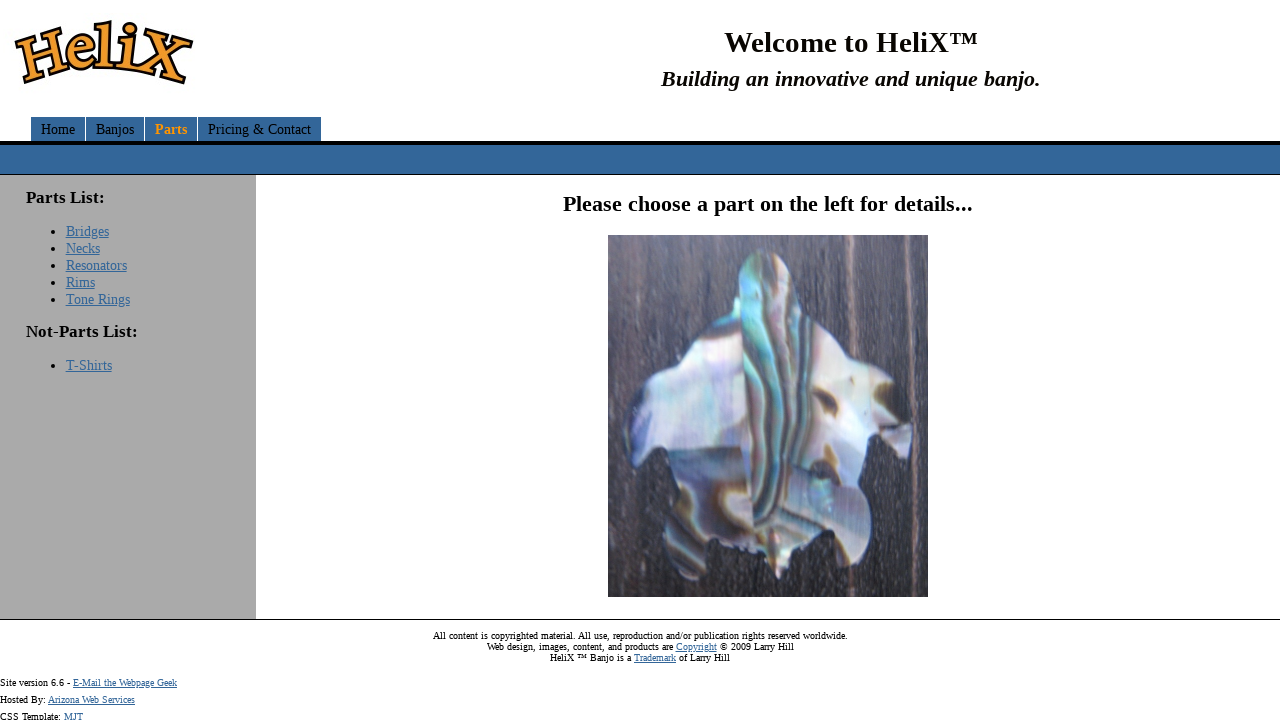

--- FILE ---
content_type: text/html; charset=UTF-8
request_url: http://www.helixbanjos.com/parts.php
body_size: 4083
content:
<!DOCTYPE html PUBLIC "-//W3C//DTD XHTML 1.0 Strict//EN" "http://www.w3.org/TR/xhtml1/DTD/xhtml1-strict.dtd">
<html xmlns="http://www.w3.org/1999/xhtml" xml:lang="en-GB">

<head>
	<title>Welcome to HeliX &#0153; Banjos!</title>
	<meta http-equiv="Content-Type" content="application/xhtml+xml; charset=utf-8" />
	<meta name="description" content="Helix banjo homepage" />
	<meta name="keywords" content="HeliX, banjo" />
	<meta name="robots" content="index, follow" />
	<link rel="shortcut icon" href="/favicon.ico" type="image/x-icon" />
	<link rel="stylesheet" type="text/css" href="./css/HeliX.css" media="screen" />

</head>
<body>


<!-- =================================================================================== -->
		
			<!-- HEADER AREA start -->


<div id="header">

	<table width="100%">

        <tr>
        
        	<td align'"left">
				<img src="./images/HeliX-Logo-200x82.jpg">
			</td>		


          	<td align="center">
				<h1>Welcome to HeliX&#0153;</h1>
				<h2><i>Building an innovative and unique banjo.</i></h2>
			</td>
        </tr>
</table>
	
	<ul>
		<li><a href="./home.php"><span>Home</span></a></li>
		<li><a href="./banjos.php"><span>Banjos</span></a></li>
		<li><a href="./parts.php" class="active"><span>Parts</span></a></li>
		<li><a href="./contact.php"><span>Pricing & Contact</span></a></li>
		
	</ul>
	<p id="layoutdims">&nbsp</strong></p>
	
</div>

	
			<!-- HEADER AREA end -->

		
<!-- =================================================================================== -->

<div class="colmask leftmenu">
	<div class="colleft">	
	
			
		
<!-- =================================================================================== -->
	
			<!-- MAIN AREA start -->
		<div class="col1">
			
			
						<h2>
				<center>Please choose a part on the left for details...</center>
			</h2>
			
			<table width="80%" align="center">
				<tr><td align="center">
				
			<a href="./images/HeliX-Home-TurtleZoom.jpg">
					<img src="./images/HeliX-Home-TurtleZoom.jpg" align="center" width="320" height="362">
				</a>
			
				</td></tr>
			</table>
			
			
			
							
				
			
			
			
		</div>
			<!-- MAIN AREA end -->
		

		
<!-- =================================================================================== -->			
			
			
		
			<!-- LEFT Column start -->
		<div class="col2">
			
			<p> 
				<h3>Parts List:</h3>
				<ul>
					<li><a href="./parts.php?PA=Bridges">Bridges</a></li>
					<li><a href="./parts.php?PA=Necks">Necks</a></li>
					<li><a href="./parts.php?PA=Resonators">Resonators</li>
					<li><a href="./parts.php?PA=Rims">Rims</a></li>
					<li><a href="./parts.php?PA=ToneRings">Tone Rings</a></li>
					
				</ul>
			</p>
			
			<p> 
				<h3>Not-Parts List:</h3>
				<ul>
					<li><a href="./parts.php?PA=Shirts">T-Shirts</a></li>
					
				</ul>
			</p>
			
		</div>
			<!-- LEFT Column end -->
			
			
			
		
<!-- =================================================================================== -->
		
		

		
	</div>
</div>


		
			<!-- FOOTER start -->
			
<div id="footer">

	<font size="-2">
		<p>
		All content is copyrighted material. All use, reproduction and/or publication rights reserved worldwide.<br>Web design, images, content, and products are <a href="http://www.copyright.gov/">Copyright</a> &#0169; 2009 Larry Hill
	
		<br>HeliX &#0153; Banjo is a <a href="http://www.uspto.gov/">Trademark</a> of Larry Hill
		</p>







		<script language=javascript>
					var FName = "scott"
					var MI = "m"
					var LName = "gerlach"
					var Domain = "gmail.com"
					var Subject = "?subject=HeliX_Website___WEBMASTER"
					var Label = "E-Mail the Webpage Geek"
					
					document.write("Site version 6.6 - <a href=" + "mail" + "to:" + FName + "." + MI + "." + LName + "@" + Domain + 
						Subject + ">" + Label + "</a>")
		</script>
		<br>
		Hosted By: <a href="http://www.arizonawebservices.com/">Arizona Web Services</a>
		<br>
		CSS Template: <a href="http://matthewjamestaylor.com/blog/perfect-2-column-left-menu.htm">MJT</a>
</font>
</div>

			<!-- FOOTER end -->
			
			

</body>
</html>


--- FILE ---
content_type: text/css
request_url: http://www.helixbanjos.com/css/HeliX.css
body_size: 2901
content:
	/* General styles */
	body {
		margin:0;
		padding:0;
		border:0;			/* This removes the border around the viewport in old versions of IE */
		width:100%;
		background:#fff;
		min-width:600px;    	/* Minimum width of layout - remove line if not required */
						/* The min-width property does not work in old versions of Internet Explorer */
		font-size:90%;
	}
	a {
		color:#369;
	}
	a:hover {
		color:#fff;
		background:#369;
		text-decoration:none;
	}
	h1, h2, h3 {
		margin:.8em 0 .2em 0;
		padding:0;
	}
	p {
		margin:.4em 0 .8em 0;
		padding:0;
	}
	img {
		margin:10px 0 5px;
	}
	/* Header styles */
	#header {
		clear:both;
		float:left;
		width:100%;
	}
	#header {
		border-bottom:1px solid #000;
	}
	#header p,
	#header h1,
	#header h2 {
		padding:.4em 15px 0 15px;
		text-align:center;
		margin:0;
		color:#090602;						/* HeliX font outline color */
	}
	#header ul {
		clear:left;
		float:left;
		width:100%;
		list-style:none;
		margin:10px 0 0 0;
		padding:0;
	}
	#header ul li {
		display:inline;
		list-style:none;
		margin:0;
		padding:0;
	}
	#header ul li a {
		display:block;
		float:left;
		margin:0 0 0 1px;
		padding:3px 10px;
		text-align:center;
		background:#336699;
		color:#000;
		text-decoration:none;
		position:relative;
		left:30px;
		line-height:1.3em;
	}
	#header ul li a:hover {
		background:#3C935;
		color:#FF9500;				/* HeliX font fill color */
	}
	#header ul li a.active,
	#header ul li a.active:hover {
		color:#FF9500;
		background:#336699;
		font-weight:bold;
	}
	#header ul li a span {
		display:block;
	}
	/* 'widths' sub menu */
	#layoutdims {
		clear:both;
		background:#369;
		border-top:4px solid #000;
		margin:0;
		padding:6px 15px !important;
		text-align:right;
	}
	/* column container */
	.colmask {
		position:relative;	/* This fixes the IE7 overflow hidden bug */
		clear:both;
		float:left;
		width:100%;			/* width of whole page */
		overflow:hidden;		/* This chops off any overhanging divs */
	}
	/* common column settings */
	.colright,
	.colmid,
	.colleft {
		float:left;
		width:100%;
		position:relative;
	}
	.col1,
	.col2,
	.col3 {
		float:left;
		position:relative;
		padding:0 0 1em 0;
		overflow:hidden;
	}
	/* 2 Column (left menu) settings */
	.leftmenu {
		background:#fff;		/* right column background colour */
	}
	.leftmenu .colleft {
		right:80%;			/* right column width */
		background:#AAA;	/* left column background colour */
	}
	.leftmenu .col1 {
		width:76%;			/* right column content width */
		left:102%;			/* 100% plus left column left padding */
	}
	.leftmenu .col2 {
		width:16%;			/* left column content width (column width minus left and right padding) */
		left:6%;			/* (right column left and right padding) plus (left column left padding) */
	}
	/* Footer styles */
	#footer {
		clear:both;
		float:left;
		width:100%;
		border-top:1px solid #000;
	}
	#footer p {
		text-align:center;
		padding:10px;
		margin:0;
	}
